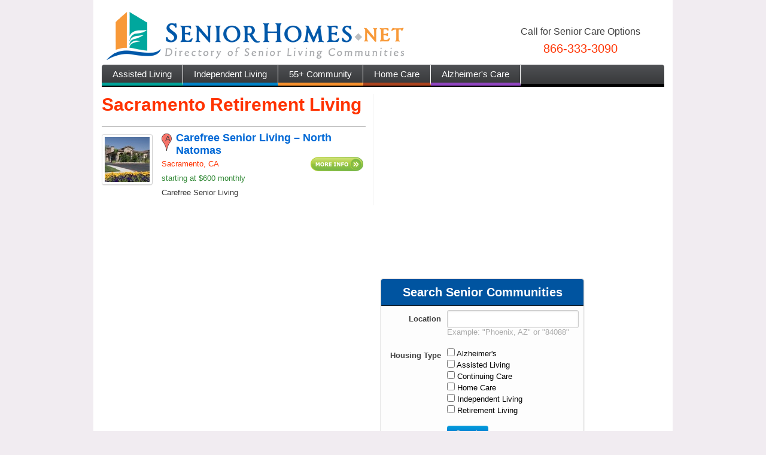

--- FILE ---
content_type: text/html; charset=utf-8
request_url: https://seniorhomes.net/retirement_living/sacramento-ca
body_size: 4309
content:
<!DOCTYPE html>
<html>
<head>
  <title>Sacramento, CA Retirement Homes | Sacramento Senior Living</title>
  <meta name="keywords" content="Emeritus at Villa De Anza, Assisted Living Communities in Jurupa Valley, Independent Living Communities in California " />
  <meta name="description" content="SeniorHomes.net provides an easy way to search Sacramento, CA Assisted Living Homes and Sacramento Senior Communities throughout the state of CA." />
  <script src="https://seniorhomes.net/javascripts/jquery.min.js" type="text/javascript"></script>
  <link href="https://static.seniorhomes.net/assets/application.css" media="screen" rel="stylesheet" type="text/css" />
  <script src="https://static.seniorhomes.net/assets/application.js" type="text/javascript"></script>
  <meta content="authenticity_token" name="csrf-param" />
<meta content="16+xBpzaCoUc9596HB9r5IfMjkZaIgEh6ANoRSo1DC4=" name="csrf-token" />
  
  
  
  <script type="text/javascript">

    var _gaq = _gaq || [];
    _gaq.push(['_setAccount', 'UA-27520904-1']);
    //_gaq.push(['_setCampNameKey', 'scode']);    // name
    _gaq.push(['_trackPageview']);

    (function() {
      var ga = document.createElement('script'); ga.type = 'text/javascript'; ga.async = true;
      ga.src = ('https:' == document.location.protocol ? 'https://ssl' : 'http://www') + '.google-analytics.com/ga.js';
      var s = document.getElementsByTagName('script')[0]; s.parentNode.insertBefore(ga, s);
    })();

  </script>
	<meta name="viewport" content="width=device-width, initial-scale=1" />
	
</head>
<body>

<div class="wrapper">
<div class="container">
  <style>
</style>
<div id="header_wrapper">
  <div id="header_phone">
	  <div class="call_label">Call for Senior Care Options</div>
	  <div class="call_phone">866-333-3090</div>
  </div>
  <a href="/" id="headerlogo"><div id="header"><img alt="Logo" src="https://cdn.seniorhomes.net/images/logo.png" /></div></a>
  
</div>

  <div id="navbar" class="">
  <a class="first teal  " href="/assisted_living">Assisted Living</a><a class="blue " href="/independent_living">Independent Living</a><a class="orange " href="/retirement_living">55+ Community</a><a class="maroon  " href="/home_care">Home Care</a><a class="purple " href="/alzheimers_care">Alzheimer's Care</a> <!--<a class="black home" href="/homes">For Sale</a>-->
</div>
 
  
  <div id='mobile_phone'>Speak with a Senior Living Advisor<br /><strong><a href="tel://18663333090">866-333-3090</a></strong></div>
    
  <div class="left_content">
    

<h1>Sacramento Retirement Living</h1>

<div class="description"></div>

      
  <script src="http://maps.google.com/maps/api/js?sensor=false" type="text/javascript"></script>
  <script src="https://seniorhomes.net/javascripts/stylized_marker.js" type="text/javascript"></script>
  
  <script type="text/javascript">
    var map;
    
    function initialize() {
      var latlngbounds = new google.maps.LatLngBounds();
      
      var myOptions = {
        zoom: 11,
        mapTypeId: google.maps.MapTypeId.ROADMAP
      }
      
      try {map = new google.maps.Map(document.getElementById("map_container"), myOptions);}catch(e){}
      
      var arrCommunities = [{"label":"A","index":0,"latitude":"38.6604","longitude":"-121.504","id":304}];
      
      
      for(x = 0; x < arrCommunities.length; x++) {
        (function () { 
        var myLatLng = new google.maps.LatLng(arrCommunities[x].latitude,arrCommunities[x].longitude);
      	var styleMaker1 = new StyledMarker({styleIcon:new StyledIcon(StyledIconTypes.MARKER,{color:"f57369",text:arrCommunities[x].label}),position:myLatLng,map:map});
        latlngbounds.extend( myLatLng );
        
        var cid = arrCommunities[x].id;
        google.maps.event.addListener(styleMaker1, 'click', function() {

          var infowindow = new google.maps.InfoWindow({
              content: "<div class='infowindow'>"+jQuery("#community_"+cid).html() + "</div>"
          });
          infowindow.open(map,styleMaker1);
        });
        }());
      }
    
      map.setCenter(latlngbounds.getCenter());
      map.fitBounds(latlngbounds);
      
    }
    
    jQuery(document).ready(function() {
      if(document.getElementById("map_container"))
        initialize();
    });
  </script>



  <div class="community_listing_wrapper odd" itemscope itemtype="http://data-vocabulary.org/Organization">
    <div class="logo clearfix">
        <a href="/communities/carefree-senior-living-north-natomas-sacramento-ca-304"><img alt="Icon_2107024986" class="frame" src="https://s3.amazonaws.com/seniorhomes/uploads/photo/photo/304/icon_2107024986.jpg" /></a>
    </div>
    <div id="community_304" class="content clearfix">
       <div class="marker">A</div>
      <h4 itemprop="name"><a href="/communities/carefree-senior-living-north-natomas-sacramento-ca-304">Carefree Senior Living – North Natomas</a></h4>
      <div class="action"><a href="/communities/carefree-senior-living-north-natomas-sacramento-ca-304"><img alt="Btn_request_info_green" src="https://static.seniorhomes.net/images/btn_request_info_green.png" /></a></div>

      <div class="location" itemscope itemtype="http://data-vocabulary.org/Address">Sacramento, CA <span class="distance"></span></div>
      
      <div class="monthly_cost" itemscope itemtype="http://data-vocabulary.org/Offer">starting at <span itemprop="price">$600</span> monthly</div>
      <div class="group">Carefree Senior Living</div>
      
    </div>
    
    <div class="clear">&nbsp;</div>
  </div>


  
  </div>
        <div class="right_content">
    <div id="map_container" style="width:100%;height:300px;"></div>
    <div class="search_form_wrapper bg_gradient">
  <h3>Search Senior Communities</h3>
<form accept-charset="UTF-8" action="/search" class="communitySearch" method="get"><div style="margin:0;padding:0;display:inline"><input name="utf8" type="hidden" value="&#x2713;" /></div>

  <div class="clearfix">
    <label>Location</label>
    <div class="indent">
      <input class="span4" id="location" name="location" type="text" />
      <div class="help-text">Example: "Phoenix, AZ" or "84088" </div>
    </div>
    
  </div><!-- /clearfix -->
 
  <div class="clearfix">
    <label>Housing Type</label>
    <div class="indent">
      <span><input id="type_" name="type[]" type="checkbox" value="alzheimers" /> Alzheimer&#x27;s</span><br />
      <span><input id="type_" name="type[]" type="checkbox" value="assisted-living" /> Assisted Living</span><br />
      <span><input id="type_" name="type[]" type="checkbox" value="ccrc" /> Continuing Care</span><br />
      <span><input id="type_" name="type[]" type="checkbox" value="home-care" /> Home Care</span><br />
      <span><input id="type_" name="type[]" type="checkbox" value="independent-living" /> Independent Living</span><br />
      <span><input id="type_" name="type[]" type="checkbox" value="retirement-living" /> Retirement Living</span><br />
    </div>
  </div><!-- /clearfix -->


  <div class="clearfix hide">
    <label>Distance</label>
    <div class="indent"><select id="distance" name="distance"><option value=""></option><option value="5">5 miles</option>
<option value="10">10 miles</option>
<option value="20">20 miles</option>
<option value="50">50 miles</option>
<option value="100">100 miles</option></select></div>
  </div><!-- /clearfix -->

  <!-- /clearfix -->
  
  <div class="clearfix">
    <label>&nbsp;</label>
    <div class="indent"><input type="submit" name="submit" value="Search" class="btnSubmit btn primary"/></div>
  </div>
</form>
</div>
    <div class="quick_match">
  <strong>Don't know where to start?</strong> We will show you senior facilities that fit your situtation.
   <div class="btn_request_info"><a href="/quick_match"><img src="https://seniorhomes.net/images/btn_request_info_orange.png" /></a></div>
</div>
  </div>


  
  

</div>
</div>

<div class="cobrand_footer_wrapper_bg">
  <div id="cobrand_footer_wrapper"></div>
</div>

<div class="footer_wrapper_bg">
  <div id="footer_wrapper">
  
  <div id="footer">

  <div class="col">
   <strong>Company</strong>
   <ul>
     <li><a href="/about">About</a></li>
     <li><a href="/careers">Careers</a></li>
     <li><a href="/contact">Contact</a></li>
     <li><a href="/privacy_policy">Privacy Policy</a></li>
     <li><a href="/sitemap">Sitemap</a></li>
      <li><a href="/walk-in-tubs">Walk-in Tubs</a></li>
   </ul>
  </div>
   <div class="col">
     <strong>Senior Housing Types</strong>
     <ul>
       <li><a href="/assisted_living">Assisted Living</a></li>
       <li><a href="/retirement_living">Retirement Living</a></li>
       <li><a href="/independent_living">Independent Living</a></li>
       <li><a href="/continuing_care">Continuing Care</a></li>
       <li><a href="/home_care">Home Care</a></li>
       <li><a href="/alzheimers_care">Alzheimer's Care</a></li>
       <li><a href="/groups">Provider Groups</a></li>
     </ul>
   </div>
   
   
    
     <div id="footer_article" class="col wide_col">
       <strong>Popular Articles</strong>
       <ul>
         <li><a href="/articles/7-reasons-move-into-assisted-living-facility-8">7 Reasons to Move into an Assisted Living Facility</a></li>
         <li><a href="/articles/assisted-living-right-you-7">Is Assisted Living Right For You?</a></li>
         <li><a href="/articles/how-pick-assisted-living-community-2">Choosing a Facility</a></li>
         <li><a href="/articles/managing-diabetes-senior-citizens-4">Managing Diabetes in Senior Citizens</a></li>
         <li><a href="/articles/trends-senior-fitness-3">Trends in Senior Fitness</a></li>
		 <li><a href="/articles/lower-your-risk-dementia-by-what-you-eat-19">Lower Your Risk of Dementia...By What You Eat!</a></li>
         <li><a href="/articles">Articles Index</a></li>
       </ul>
     </div>
     
    <div id="footer_assisted_living" class="col">
      <strong>Top Assisted Living Cities</strong>
      <ul>
        <li><a href="/assisted_living/phoenix-az">Phoenix Assisted Living</a></li>
        <li><a href="/assisted_living/austin-tx">Austin Assisted Living</a></li>
        <li><a href="/assisted_living/dallas-tx">Dallas Assisted Living</a></li>
        <li><a href="/assisted_living/denver-co">Denver Assisted Living</a></li>
        <li><a href="/assisted_living/raleigh-nc">Raleigh Assisted Living</a></li>
        <li><a href="/assisted_living/jacksonville-fl">Jacksonville Assisted Living</a></li>
         <li><a href="/reverse_mortgage">Reverse Mortgage</a></li>
      </ul>
    </div>
    
      <div id="footer_group" class="col">
        <strong>Top Providers</strong>
        <ul>
          <li><a href="/groups/assisted-living-concepts">Assisted Living Concepts</a></li>
          <li><a href="/groups/atria-senior-living">Atria Senior Living</a></li>
          <li><a href="/groups/brookdale-senior-living">Brookdale Senior Living</a></li>
          <li><a href="/groups/holiday-retirement">Holiday Retirement</a></li>
          <li><a href="/groups/sunrise-senior-living">Sunrise Senior Living</a></li>
          <li><a href="/homes">Senior Homes for Sale</a></li>
          <li><a href="/insurance/auto">Senior Auto Insurance</a></li>
        </ul>
      </div>
    <!--
    <div class="col">
      <strong>Top Retirement Living Cities</strong>
      <ul>
        <li><a href="/retirement_living/phoenix-az">Phoenix</a></li>
        <li><a href="/retirement_living/scottsdale-az">Scottsdale</a></li>
        <li><a href="/retirement_living/jacksonville-fl">Jacksonville</a></li>
        <li><a href="/retirement_living/dallas-tx">Dallas</a></li>
        <li><a href="/retirement_living/phoenix-az">Phoenix</a></li>
        <li><a href="/retirement_living/scottsdale-az">Scottsdale</a></li>
        <li><a href="/retirement_living/jacksonville-fl">Jacksonville</a></li>
      </ul>
    </div>
    -->
    <br class="clear" /><br class="clear" />
    <div class="social_media">
       <a href="https://www.facebook.com/pages/SeniorHomesNet/283828678330723" target="_blank"><img src="https://seniorhomes.net/images/icons/fb.png" /></a>
       <a href="https://twitter.com/#!/SeniorHomesNet" target="_blank"><img src="https://seniorhomes.net/images/icons/twitter.png" /></a>
    </div>
 </div><!-- /footer -->
 
 <div class="footer_white_logo footer_copyright">
 &copy; 2019 <a href="/">SeniorHomes.net</a>. All rights reserved.  
 </div>
 
  </div>
</div>

</body>
</html>



--- FILE ---
content_type: application/javascript
request_url: https://static.seniorhomes.net/assets/application.js
body_size: 35980
content:


!function( $ ){

  "use strict"

 /* CSS TRANSITION SUPPORT (https://gist.github.com/373874)
  * ======================================================= */

  var transitionEnd

  $(document).ready(function () {

    $.support.transition = (function () {
      var thisBody = document.body || document.documentElement
        , thisStyle = thisBody.style
        , support = thisStyle.transition !== undefined || thisStyle.WebkitTransition !== undefined || thisStyle.MozTransition !== undefined || thisStyle.MsTransition !== undefined || thisStyle.OTransition !== undefined
      return support
    })()

    // set CSS transition event type
    if ( $.support.transition ) {
      transitionEnd = "TransitionEnd"
      if ( $.browser.webkit ) {
      	transitionEnd = "webkitTransitionEnd"
      } else if ( $.browser.mozilla ) {
      	transitionEnd = "transitionend"
      } else if ( $.browser.opera ) {
      	transitionEnd = "oTransitionEnd"
      }
    }

  })


 /* MODAL PUBLIC CLASS DEFINITION
  * ============================= */

  var Modal = function ( content, options ) {
    this.settings = $.extend({}, $.fn.modal.defaults, options)
    this.$element = $(content)
      .delegate('.close', 'click.modal', $.proxy(this.hide, this))

    if ( this.settings.show ) {
      this.show()
    }

    return this
  }

  Modal.prototype = {

      toggle: function () {
        return this[!this.isShown ? 'show' : 'hide']()
      }

    , show: function () {
        var that = this
        this.isShown = true
        this.$element.trigger('show')

        escape.call(this)
        backdrop.call(this, function () {
          var transition = $.support.transition && that.$element.hasClass('fade')

          that.$element
            .appendTo(document.body)
            .show()

          if (transition) {
            that.$element[0].offsetWidth // force reflow
          }

          that.$element.addClass('in')

          transition ?
            that.$element.one(transitionEnd, function () { that.$element.trigger('shown') }) :
            that.$element.trigger('shown')

        })

        return this
      }

    , hide: function (e) {
        e && e.preventDefault()

        if ( !this.isShown ) {
          return this
        }

        var that = this
        this.isShown = false

        escape.call(this)

        this.$element
          .trigger('hide')
          .removeClass('in')

        $.support.transition && this.$element.hasClass('fade') ?
          hideWithTransition.call(this) :
          hideModal.call(this)

        return this
      }

  }


 /* MODAL PRIVATE METHODS
  * ===================== */

  function hideWithTransition() {
    // firefox drops transitionEnd events :{o
    var that = this
      , timeout = setTimeout(function () {
          that.$element.unbind(transitionEnd)
          hideModal.call(that)
        }, 500)

    this.$element.one(transitionEnd, function () {
      clearTimeout(timeout)
      hideModal.call(that)
    })
  }

  function hideModal (that) {
    this.$element
      .hide()
      .trigger('hidden')

    backdrop.call(this)
  }

  function backdrop ( callback ) {
    var that = this
      , animate = this.$element.hasClass('fade') ? 'fade' : ''
    if ( this.isShown && this.settings.backdrop ) {
      var doAnimate = $.support.transition && animate

      this.$backdrop = $('<div class="modal-backdrop ' + animate + '" />')
        .appendTo(document.body)

      if ( this.settings.backdrop != 'static' ) {
        this.$backdrop.click($.proxy(this.hide, this))
      }

      if ( doAnimate ) {
        this.$backdrop[0].offsetWidth // force reflow
      }

      this.$backdrop.addClass('in')

      doAnimate ?
        this.$backdrop.one(transitionEnd, callback) :
        callback()

    } else if ( !this.isShown && this.$backdrop ) {
      this.$backdrop.removeClass('in')

      $.support.transition && this.$element.hasClass('fade')?
        this.$backdrop.one(transitionEnd, $.proxy(removeBackdrop, this)) :
        removeBackdrop.call(this)

    } else if ( callback ) {
       callback()
    }
  }

  function removeBackdrop() {
    this.$backdrop.remove()
    this.$backdrop = null
  }

  function escape() {
    var that = this
    if ( this.isShown && this.settings.keyboard ) {
      $(document).bind('keyup.modal', function ( e ) {
        if ( e.which == 27 ) {
          that.hide()
        }
      })
    } else if ( !this.isShown ) {
      $(document).unbind('keyup.modal')
    }
  }


 /* MODAL PLUGIN DEFINITION
  * ======================= */

  $.fn.modal = function ( options ) {
    var modal = this.data('modal')

    if (!modal) {

      if (typeof options == 'string') {
        options = {
          show: /show|toggle/.test(options)
        }
      }

      return this.each(function () {
        $(this).data('modal', new Modal(this, options))
      })
    }

    if ( options === true ) {
      return modal
    }

    if ( typeof options == 'string' ) {
      modal[options]()
    } else if ( modal ) {
      modal.toggle()
    }

    return this
  }

  $.fn.modal.Modal = Modal

  $.fn.modal.defaults = {
    backdrop: false
  , keyboard: false
  , show: false
  }


 /* MODAL DATA- IMPLEMENTATION
  * ========================== */

  $(document).ready(function () {
    $('body').delegate('[data-controls-modal]', 'click', function (e) {
      e.preventDefault()
      var $this = $(this).data('show', true)
      $('#' + $this.attr('data-controls-modal')).modal( $this.data() )
    })
  })

}( window.jQuery || window.ender );

jQuery(document).ready(function(){
	
	jQuery("#new_search").click(function(){
		jQuery(".search_form_container").toggle();
	});
	
	//checkCoBrand();
	
	if(jQuery("#location").val() != 'Example: Phoenix, AZ or 85345') {
		jQuery("#location").removeClass("placeHolder");
	}
	
	jQuery("#location").click(function(){
		if(jQuery("#location").val() == 'Example: Phoenix, AZ or 85345' || jQuery("#location").val() == 'Type Location')
			jQuery("#location").val('');
			jQuery("#location").removeClass("placeHolder");
	});

	jQuery("#location").blur(function(){
		if(jQuery("#location").val() == '') {
			jQuery("#location").val('Example: Phoenix, AZ or 85345');
			if(!jQuery("#location").hasClass("placeHolder"))
				jQuery("#location").addClass("placeHolder");
		}
	});
	
	jQuery(".communitySearch").submit(function(){
		if(jQuery(".communitySearch").find('input[name="location"]').val() == 'Example: Phoenix, AZ or 85345') {
			return false;
		}
		else
			return true;
		});
	
});

function bindAutoComplete() {
	$(".auto_complete_city").autocomplete({
		//define callback to format results
		source: function(request, response){
		$.ajax({
		    type: "GET",
		    url: "/api/cities",
		    dataType: "json",
		    data: request,
		    contentType: "application/json; charset=utf-8",
		    success: function(data) {
		      if(!data || data.length == 0) {}
			  else {
		      	response( $.map( data, function( item ) {
		      		return {
									label: item.postal_code.city_name + ', ' + item.postal_code.state_abbrv,
									value: item.postal_code.city_name,
									postal_code: item.postal_code.code,
									city: item.postal_code.city_name,
									state: item.postal_code.state_abbrv,
									state_id: item.postal_code.state_id,
								}
							}));
						}
		    },
		    error: function(XMLHttpRequest, textStatus, errorThrown) {
		    },
		});
		},

		focus: function(event, ui) {
			//(item.business.address ? ', ' + item.business.address : '' ) + (item.business.city ? ', ' + item.business.city : '' )+ (item.business.state ? ', ' + item.business.state : '' )
		},

		select: function( event, ui ) {
			jQuery(".city").val(ui.item.city);
			jQuery(".state_id").val(ui.item.state_id);
			jQuery(".postal_code").val(ui.item.postal_code);
		},


	});
}

function validateEmail(email) {
	var emailReg = /^([\w-\.]+@([\w-]+\.)+[\w-]{2,4})?$/;
	if( !emailReg.test( email ) ) {
		return false;
	} else {
		return true;
	}
}

function errorCheck(fields){
  errors = false;
  emailError = false;
  jQuery.each(fields,function(){
    if(this == 'email') {
      if(!validateEmail(jQuery("#email").val())) {
  	      jQuery("#"+this).parent().children('label').addClass('error');
  	      errors = true;
  	      emailError = true;
      }
      else
  	      jQuery("#"+this).parent().children('label').removeClass('error');
    }

    if(!(jQuery("#"+this).val() > 0 || jQuery("#"+this).val() != '')) {
	      jQuery("#"+this).parent().children('label').addClass('error');
	      errors = true;
	    }
    else if((!emailError && jQuery("#"+this).attr('id') == 'email') || (jQuery("#"+this).attr('id') !='email')) {
	      jQuery("#"+this).parent().children('label').removeClass('error');
      }
  })
  return errors;
}



function checkCoBrand() {
	jQuery.get("/cobrand", function(data){
		if(data) {
			if(data.header) {
				jQuery('#header_wrapper').fadeOut("slow", function(){
					jQuery("#header_wrapper").html(data.header);
					jQuery('#header_wrapper').fadeIn("slow");
					
					if(data.cobrand != 0) jQuery("#navbar").append('<div class="powered_by"><img src="/images/logo_small_white.png" /></div>');
				  
				});
			}
			if(data.footer) {
				jQuery("#cobrand_footer_wrapper").html(data.footer);
			}
		}
	}, "json");
}

/*
	Masked Input plugin for jQuery
	Copyright (c) 2007-2011 Josh Bush (digitalbush.com)
	Licensed under the MIT license (http://digitalbush.com/projects/masked-input-plugin/#license) 
	Version: 1.3
*/
(function(a){var b=(a.browser.msie?"paste":"input")+".mask",c=window.orientation!=undefined;a.mask={definitions:{9:"[0-9]",a:"[A-Za-z]","*":"[A-Za-z0-9]"},dataName:"rawMaskFn"},a.fn.extend({caret:function(a,b){if(this.length!=0){if(typeof a=="number"){b=typeof b=="number"?b:a;return this.each(function(){if(this.setSelectionRange)this.setSelectionRange(a,b);else if(this.createTextRange){var c=this.createTextRange();c.collapse(!0),c.moveEnd("character",b),c.moveStart("character",a),c.select()}})}if(this[0].setSelectionRange)a=this[0].selectionStart,b=this[0].selectionEnd;else if(document.selection&&document.selection.createRange){var c=document.selection.createRange();a=0-c.duplicate().moveStart("character",-1e5),b=a+c.text.length}return{begin:a,end:b}}},unmask:function(){return this.trigger("unmask")},mask:function(d,e){if(!d&&this.length>0){var f=a(this[0]);return f.data(a.mask.dataName)()}e=a.extend({placeholder:"_",completed:null},e);var g=a.mask.definitions,h=[],i=d.length,j=null,k=d.length;a.each(d.split(""),function(a,b){b=="?"?(k--,i=a):g[b]?(h.push(new RegExp(g[b])),j==null&&(j=h.length-1)):h.push(null)});return this.trigger("unmask").each(function(){function v(a){var b=f.val(),c=-1;for(var d=0,g=0;d<k;d++)if(h[d]){l[d]=e.placeholder;while(g++<b.length){var m=b.charAt(g-1);if(h[d].test(m)){l[d]=m,c=d;break}}if(g>b.length)break}else l[d]==b.charAt(g)&&d!=i&&(g++,c=d);if(!a&&c+1<i)f.val(""),t(0,k);else if(a||c+1>=i)u(),a||f.val(f.val().substring(0,c+1));return i?d:j}function u(){return f.val(l.join("")).val()}function t(a,b){for(var c=a;c<b&&c<k;c++)h[c]&&(l[c]=e.placeholder)}function s(a){var b=a.which,c=f.caret();if(a.ctrlKey||a.altKey||a.metaKey||b<32)return!0;if(b){c.end-c.begin!=0&&(t(c.begin,c.end),p(c.begin,c.end-1));var d=n(c.begin-1);if(d<k){var g=String.fromCharCode(b);if(h[d].test(g)){q(d),l[d]=g,u();var i=n(d);f.caret(i),e.completed&&i>=k&&e.completed.call(f)}}return!1}}function r(a){var b=a.which;if(b==8||b==46||c&&b==127){var d=f.caret(),e=d.begin,g=d.end;g-e==0&&(e=b!=46?o(e):g=n(e-1),g=b==46?n(g):g),t(e,g),p(e,g-1);return!1}if(b==27){f.val(m),f.caret(0,v());return!1}}function q(a){for(var b=a,c=e.placeholder;b<k;b++)if(h[b]){var d=n(b),f=l[b];l[b]=c;if(d<k&&h[d].test(f))c=f;else break}}function p(a,b){if(!(a<0)){for(var c=a,d=n(b);c<k;c++)if(h[c]){if(d<k&&h[c].test(l[d]))l[c]=l[d],l[d]=e.placeholder;else break;d=n(d)}u(),f.caret(Math.max(j,a))}}function o(a){while(--a>=0&&!h[a]);return a}function n(a){while(++a<=k&&!h[a]);return a}var f=a(this),l=a.map(d.split(""),function(a,b){if(a!="?")return g[a]?e.placeholder:a}),m=f.val();f.data(a.mask.dataName,function(){return a.map(l,function(a,b){return h[b]&&a!=e.placeholder?a:null}).join("")}),f.attr("readonly")||f.one("unmask",function(){f.unbind(".mask").removeData(a.mask.dataName)}).bind("focus.mask",function(){m=f.val();var b=v();u();var c=function(){b==d.length?f.caret(0,b):f.caret(b)};(a.browser.msie?c:function(){setTimeout(c,0)})()}).bind("blur.mask",function(){v(),f.val()!=m&&f.change()}).bind("keydown.mask",r).bind("keypress.mask",s).bind(b,function(){setTimeout(function(){f.caret(v(!0))},0)}),v()})}})})(jQuery);



!function( $ ) {

  "use strict"

 /* CSS TRANSITION SUPPORT (https://gist.github.com/373874)
  * ======================================================= */

  var transitionEnd

  $(document).ready(function () {

    $.support.transition = (function () {
      var thisBody = document.body || document.documentElement
        , thisStyle = thisBody.style
        , support = thisStyle.transition !== undefined || thisStyle.WebkitTransition !== undefined || thisStyle.MozTransition !== undefined || thisStyle.MsTransition !== undefined || thisStyle.OTransition !== undefined
      return support
    })()

    // set CSS transition event type
    if ( $.support.transition ) {
      transitionEnd = "TransitionEnd"
      if ( $.browser.webkit ) {
      	transitionEnd = "webkitTransitionEnd"
      } else if ( $.browser.mozilla ) {
      	transitionEnd = "transitionend"
      } else if ( $.browser.opera ) {
      	transitionEnd = "oTransitionEnd"
      }
    }

  })


 /* TWIPSY PUBLIC CLASS DEFINITION
  * ============================== */

  var Twipsy = function ( element, options ) {
    this.$element = $(element)
    this.options = options
    this.enabled = true
    this.fixTitle()
  }

  Twipsy.prototype = {

    show: function() {
      var pos
        , actualWidth
        , actualHeight
        , placement
        , $tip
        , tp

      if (this.hasContent() && this.enabled) {
        $tip = this.tip()
        this.setContent()

        if (this.options.animate) {
          $tip.addClass('fade')
        }

        $tip
          .remove()
          .css({ top: 0, left: 0, display: 'block' })
          .prependTo(document.body)

        pos = $.extend({}, this.$element.offset(), {
          width: this.$element[0].offsetWidth
        , height: this.$element[0].offsetHeight
        })

        actualWidth = $tip[0].offsetWidth
        actualHeight = $tip[0].offsetHeight

        placement = maybeCall(this.options.placement, this, [ $tip[0], this.$element[0] ])

        switch (placement) {
          case 'below':
            tp = {top: pos.top + pos.height + this.options.offset, left: pos.left + pos.width / 2 - actualWidth / 2}
            break
          case 'above':
            tp = {top: pos.top - actualHeight - this.options.offset, left: pos.left + pos.width / 2 - actualWidth / 2}
            break
          case 'left':
            tp = {top: pos.top + pos.height / 2 - actualHeight / 2, left: pos.left - actualWidth - this.options.offset}
            break
          case 'right':
            tp = {top: pos.top + pos.height / 2 - actualHeight / 2, left: pos.left + pos.width + this.options.offset}
            break
        }

        $tip
          .css(tp)
          .addClass(placement)
          .addClass('in')
      }
    }

  , setContent: function () {
      var $tip = this.tip()
      $tip.find('.twipsy-inner')[this.options.html ? 'html' : 'text'](this.getTitle())
      $tip[0].className = 'twipsy'
    }

  , hide: function() {
      var that = this
        , $tip = this.tip()

      $tip.removeClass('in')

      function removeElement () {
        $tip.remove()
      }

      $.support.transition && this.$tip.hasClass('fade') ?
        $tip.bind(transitionEnd, removeElement) :
        removeElement()
    }

  , fixTitle: function() {
      var $e = this.$element
      if ($e.attr('title') || typeof($e.attr('data-original-title')) != 'string') {
        $e.attr('data-original-title', $e.attr('title') || '').removeAttr('title')
      }
    }

  , hasContent: function () {
      return this.getTitle()
    }

  , getTitle: function() {
      var title
        , $e = this.$element
        , o = this.options

        this.fixTitle()

        if (typeof o.title == 'string') {
          title = $e.attr(o.title == 'title' ? 'data-original-title' : o.title)
        } else if (typeof o.title == 'function') {
          title = o.title.call($e[0])
        }

        title = ('' + title).replace(/(^\s*|\s*$)/, "")

        return title || o.fallback
    }

  , tip: function() {
      return this.$tip = this.$tip || $('<div class="twipsy" />').html(this.options.template)
    }

  , validate: function() {
      if (!this.$element[0].parentNode) {
        this.hide()
        this.$element = null
        this.options = null
      }
    }

  , enable: function() {
      this.enabled = true
    }

  , disable: function() {
      this.enabled = false
    }

  , toggleEnabled: function() {
      this.enabled = !this.enabled
    }

  , toggle: function () {
      this[this.tip().hasClass('in') ? 'hide' : 'show']()
    }

  }


 /* TWIPSY PRIVATE METHODS
  * ====================== */

   function maybeCall ( thing, ctx, args ) {
     return typeof thing == 'function' ? thing.apply(ctx, args) : thing
   }

 /* TWIPSY PLUGIN DEFINITION
  * ======================== */

  $.fn.twipsy = function (options) {
    $.fn.twipsy.initWith.call(this, options, Twipsy, 'twipsy')
    return this
  }

  $.fn.twipsy.initWith = function (options, Constructor, name) {
    var twipsy
      , binder
      , eventIn
      , eventOut

    if (options === true) {
      return this.data(name)
    } else if (typeof options == 'string') {
      twipsy = this.data(name)
      if (twipsy) {
        twipsy[options]()
      }
      return this
    }

    options = $.extend({}, $.fn[name].defaults, options)

    function get(ele) {
      var twipsy = $.data(ele, name)

      if (!twipsy) {
        twipsy = new Constructor(ele, $.fn.twipsy.elementOptions(ele, options))
        $.data(ele, name, twipsy)
      }

      return twipsy
    }

    function enter() {
      var twipsy = get(this)
      twipsy.hoverState = 'in'

      if (options.delayIn == 0) {
        twipsy.show()
      } else {
        twipsy.fixTitle()
        setTimeout(function() {
          if (twipsy.hoverState == 'in') {
            twipsy.show()
          }
        }, options.delayIn)
      }
    }

    function leave() {
      var twipsy = get(this)
      twipsy.hoverState = 'out'
      if (options.delayOut == 0) {
        twipsy.hide()
      } else {
        setTimeout(function() {
          if (twipsy.hoverState == 'out') {
            twipsy.hide()
          }
        }, options.delayOut)
      }
    }

    if (!options.live) {
      this.each(function() {
        get(this)
      })
    }

    if (options.trigger != 'manual') {
      binder   = options.live ? 'live' : 'bind'
      eventIn  = options.trigger == 'hover' ? 'mouseenter' : 'focus'
      eventOut = options.trigger == 'hover' ? 'mouseleave' : 'blur'
      this[binder](eventIn, enter)[binder](eventOut, leave)
    }

    return this
  }

  $.fn.twipsy.Twipsy = Twipsy

  $.fn.twipsy.defaults = {
    animate: true
  , delayIn: 0
  , delayOut: 0
  , fallback: ''
  , placement: 'above'
  , html: false
  , live: false
  , offset: 0
  , title: 'title'
  , trigger: 'hover'
  , template: '<div class="twipsy-arrow"></div><div class="twipsy-inner"></div>'
  }

  $.fn.twipsy.rejectAttrOptions = [ 'title' ]

  $.fn.twipsy.elementOptions = function(ele, options) {
    var data = $(ele).data()
      , rejects = $.fn.twipsy.rejectAttrOptions
      , i = rejects.length

    while (i--) {
      delete data[rejects[i]]
    }

    return $.extend({}, options, data)
  }

}( window.jQuery || window.ender );

/* ===========================================================
 * bootstrap-popover.js v1.4.0
 * http://twitter.github.com/bootstrap/javascript.html#popover
 * ===========================================================
 * Copyright 2011 Twitter, Inc.
 *
 * Licensed under the Apache License, Version 2.0 (the "License");
 * you may not use this file except in compliance with the License.
 * You may obtain a copy of the License at
 *
 * http://www.apache.org/licenses/LICENSE-2.0
 *
 * Unless required by applicable law or agreed to in writing, software
 * distributed under the License is distributed on an "AS IS" BASIS,
 * WITHOUT WARRANTIES OR CONDITIONS OF ANY KIND, either express or implied.
 * See the License for the specific language governing permissions and
 * limitations under the License.
 * =========================================================== */


!function( $ ) {

 "use strict"

  var Popover = function ( element, options ) {
    this.$element = $(element)
    this.options = options
    this.enabled = true
    this.fixTitle()
  }

  /* NOTE: POPOVER EXTENDS BOOTSTRAP-TWIPSY.js
     ========================================= */

  Popover.prototype = $.extend({}, $.fn.twipsy.Twipsy.prototype, {

    setContent: function () {
      var $tip = this.tip()
      $tip.find('.title')[this.options.html ? 'html' : 'text'](this.getTitle())
      $tip.find('.content p')[this.options.html ? 'html' : 'text'](this.getContent())
      $tip[0].className = 'popover'
    }

  , hasContent: function () {
      return this.getTitle() || this.getContent()
    }

  , getContent: function () {
      var content
       , $e = this.$element
       , o = this.options

      if (typeof this.options.content == 'string') {
        content = $e.attr(this.options.content)
      } else if (typeof this.options.content == 'function') {
        content = this.options.content.call(this.$element[0])
      }

      return content
    }

  , tip: function() {
      if (!this.$tip) {
        this.$tip = $('<div class="popover" />')
          .html(this.options.template)
      }
      return this.$tip
    }

  })


 /* POPOVER PLUGIN DEFINITION
  * ======================= */

  $.fn.popover = function (options) {
    if (typeof options == 'object') options = $.extend({}, $.fn.popover.defaults, options)
    $.fn.twipsy.initWith.call(this, options, Popover, 'popover')
    return this
  }

  $.fn.popover.defaults = $.extend({} , $.fn.twipsy.defaults, {
    placement: 'right'
  , content: 'data-content'
  , template: '<div class="arrow"></div><div class="inner"><h3 class="title"></h3><div class="content"><p></p></div></div>'
  })

  $.fn.twipsy.rejectAttrOptions.push( 'content' )

}( window.jQuery || window.ender );
// Place all the behaviors and hooks related to the matching controller here.
// All this logic will automatically be available in application.js.
;

(function($, undefined) {
  // Shorthand to make it a little easier to call public rails functions from within rails.js
  var rails;

  $.rails = rails = {
    // Link elements bound by jquery-ujs
    linkClickSelector: 'a[data-confirm], a[data-method], a[data-remote], a[data-disable-with]',

		// Select elements bound by jquery-ujs
		inputChangeSelector: 'select[data-remote], input[data-remote], textarea[data-remote]',

    // Form elements bound by jquery-ujs
    formSubmitSelector: 'form',

    // Form input elements bound by jquery-ujs
    formInputClickSelector: 'form input[type=submit], form input[type=image], form button[type=submit], form button:not([type])',

    // Form input elements disabled during form submission
    disableSelector: 'input[data-disable-with], button[data-disable-with], textarea[data-disable-with]',

    // Form input elements re-enabled after form submission
    enableSelector: 'input[data-disable-with]:disabled, button[data-disable-with]:disabled, textarea[data-disable-with]:disabled',

    // Form required input elements
    requiredInputSelector: 'input[name][required]:not([disabled]),textarea[name][required]:not([disabled])',

    // Form file input elements
    fileInputSelector: 'input:file',

    // Link onClick disable selector with possible reenable after remote submission
    linkDisableSelector: 'a[data-disable-with]',

    // Make sure that every Ajax request sends the CSRF token
    CSRFProtection: function(xhr) {
      var token = $('meta[name="csrf-token"]').attr('content');
      if (token) xhr.setRequestHeader('X-CSRF-Token', token);
    },

    // Triggers an event on an element and returns false if the event result is false
    fire: function(obj, name, data) {
      var event = $.Event(name);
      obj.trigger(event, data);
      return event.result !== false;
    },

    // Default confirm dialog, may be overridden with custom confirm dialog in $.rails.confirm
    confirm: function(message) {
      return confirm(message);
    },

    // Default ajax function, may be overridden with custom function in $.rails.ajax
    ajax: function(options) {
      return $.ajax(options);
    },

    // Submits "remote" forms and links with ajax
    handleRemote: function(element) {
      var method, url, data,
        crossDomain = element.data('cross-domain') || null,
        dataType = element.data('type') || ($.ajaxSettings && $.ajaxSettings.dataType),
        options;

      if (rails.fire(element, 'ajax:before')) {

        if (element.is('form')) {
          method = element.attr('method');
          url = element.attr('action');
          data = element.serializeArray();
          // memoized value from clicked submit button
          var button = element.data('ujs:submit-button');
          if (button) {
            data.push(button);
            element.data('ujs:submit-button', null);
          }
        } else if (element.is(rails.inputChangeSelector)) {
          method = element.data('method');
          url = element.data('url');
          data = element.serialize();
          if (element.data('params')) data = data + "&" + element.data('params');
        } else {
          method = element.data('method');
          url = element.attr('href');
          data = element.data('params') || null;
        }

        options = {
          type: method || 'GET', data: data, dataType: dataType, crossDomain: crossDomain,
          // stopping the "ajax:beforeSend" event will cancel the ajax request
          beforeSend: function(xhr, settings) {
            if (settings.dataType === undefined) {
              xhr.setRequestHeader('accept', '*/*;q=0.5, ' + settings.accepts.script);
            }
            return rails.fire(element, 'ajax:beforeSend', [xhr, settings]);
          },
          success: function(data, status, xhr) {
            element.trigger('ajax:success', [data, status, xhr]);
          },
          complete: function(xhr, status) {
            element.trigger('ajax:complete', [xhr, status]);
          },
          error: function(xhr, status, error) {
            element.trigger('ajax:error', [xhr, status, error]);
          }
        };
        // Only pass url to `ajax` options if not blank
        if (url) { options.url = url; }

        rails.ajax(options);
      }
    },

    // Handles "data-method" on links such as:
    // <a href="/users/5" data-method="delete" rel="nofollow" data-confirm="Are you sure?">Delete</a>
    handleMethod: function(link) {
      var href = link.attr('href'),
        method = link.data('method'),
        csrf_token = $('meta[name=csrf-token]').attr('content'),
        csrf_param = $('meta[name=csrf-param]').attr('content'),
        form = $('<form method="post" action="' + href + '"></form>'),
        metadata_input = '<input name="_method" value="' + method + '" type="hidden" />';

      if (csrf_param !== undefined && csrf_token !== undefined) {
        metadata_input += '<input name="' + csrf_param + '" value="' + csrf_token + '" type="hidden" />';
      }

      form.hide().append(metadata_input).appendTo('body');
      form.submit();
    },

    /* Disables form elements:
      - Caches element value in 'ujs:enable-with' data store
      - Replaces element text with value of 'data-disable-with' attribute
      - Adds disabled=disabled attribute
    */
    disableFormElements: function(form) {
      form.find(rails.disableSelector).each(function() {
        var element = $(this), method = element.is('button') ? 'html' : 'val';
        element.data('ujs:enable-with', element[method]());
        element[method](element.data('disable-with'));
        element.attr('disabled', 'disabled');
      });
    },

    /* Re-enables disabled form elements:
      - Replaces element text with cached value from 'ujs:enable-with' data store (created in `disableFormElements`)
      - Removes disabled attribute
    */
    enableFormElements: function(form) {
      form.find(rails.enableSelector).each(function() {
        var element = $(this), method = element.is('button') ? 'html' : 'val';
        if (element.data('ujs:enable-with')) element[method](element.data('ujs:enable-with'));
        element.removeAttr('disabled');
      });
    },

   /* For 'data-confirm' attribute:
      - Fires `confirm` event
      - Shows the confirmation dialog
      - Fires the `confirm:complete` event

      Returns `true` if no function stops the chain and user chose yes; `false` otherwise.
      Attaching a handler to the element's `confirm` event that returns a `falsy` value cancels the confirmation dialog.
      Attaching a handler to the element's `confirm:complete` event that returns a `falsy` value makes this function
      return false. The `confirm:complete` event is fired whether or not the user answered true or false to the dialog.
   */
    allowAction: function(element) {
      var message = element.data('confirm'),
          answer = false, callback;
      if (!message) { return true; }

      if (rails.fire(element, 'confirm')) {
        answer = rails.confirm(message);
        callback = rails.fire(element, 'confirm:complete', [answer]);
      }
      return answer && callback;
    },

    // Helper function which checks for blank inputs in a form that match the specified CSS selector
    blankInputs: function(form, specifiedSelector, nonBlank) {
      var inputs = $(), input,
        selector = specifiedSelector || 'input,textarea';
      form.find(selector).each(function() {
        input = $(this);
        // Collect non-blank inputs if nonBlank option is true, otherwise, collect blank inputs
        if (nonBlank ? input.val() : !input.val()) {
          inputs = inputs.add(input);
        }
      });
      return inputs.length ? inputs : false;
    },

    // Helper function which checks for non-blank inputs in a form that match the specified CSS selector
    nonBlankInputs: function(form, specifiedSelector) {
      return rails.blankInputs(form, specifiedSelector, true); // true specifies nonBlank
    },

    // Helper function, needed to provide consistent behavior in IE
    stopEverything: function(e) {
      $(e.target).trigger('ujs:everythingStopped');
      e.stopImmediatePropagation();
      return false;
    },

    // find all the submit events directly bound to the form and
    // manually invoke them. If anyone returns false then stop the loop
    callFormSubmitBindings: function(form) {
      var events = form.data('events'), continuePropagation = true;
      if (events !== undefined && events['submit'] !== undefined) {
        $.each(events['submit'], function(i, obj){
          if (typeof obj.handler === 'function') return continuePropagation = obj.handler(obj.data);
        });
      }
      return continuePropagation;
    },

    //  replace element's html with the 'data-disable-with' after storing original html
    //  and prevent clicking on it
    disableElement: function(element) {
      element.data('ujs:enable-with', element.html()); // store enabled state
      element.html(element.data('disable-with')); // set to disabled state
      element.bind('click.railsDisable', function(e) { // prevent further clicking
        return rails.stopEverything(e)
      });
    },

    // restore element to its original state which was disabled by 'disableElement' above
    enableElement: function(element) {
      if (element.data('ujs:enable-with') !== undefined) {
        element.html(element.data('ujs:enable-with')); // set to old enabled state
        // this should be element.removeData('ujs:enable-with')
        // but, there is currently a bug in jquery which makes hyphenated data attributes not get removed
        element.data('ujs:enable-with', false); // clean up cache
      }
      element.unbind('click.railsDisable'); // enable element
    }

  };

  $.ajaxPrefilter(function(options, originalOptions, xhr){ if ( !options.crossDomain ) { rails.CSRFProtection(xhr); }});

  $(rails.linkDisableSelector).live('ajax:complete', function() {
      rails.enableElement($(this));
  });

  $(rails.linkClickSelector).live('click.rails', function(e) {
    var link = $(this);
    if (!rails.allowAction(link)) return rails.stopEverything(e);

    if (link.is(rails.linkDisableSelector)) rails.disableElement(link);

    if (link.data('remote') !== undefined) {
      rails.handleRemote(link);
      return false;
    } else if (link.data('method')) {
      rails.handleMethod(link);
      return false;
    }
  });

	$(rails.inputChangeSelector).live('change.rails', function(e) {
    var link = $(this);
    if (!rails.allowAction(link)) return rails.stopEverything(e);

    rails.handleRemote(link);
    return false;
  });

  $(rails.formSubmitSelector).live('submit.rails', function(e) {
    var form = $(this),
      remote = form.data('remote') !== undefined,
      blankRequiredInputs = rails.blankInputs(form, rails.requiredInputSelector),
      nonBlankFileInputs = rails.nonBlankInputs(form, rails.fileInputSelector);

    if (!rails.allowAction(form)) return rails.stopEverything(e);

    // skip other logic when required values are missing or file upload is present
    if (blankRequiredInputs && form.attr("novalidate") == undefined && rails.fire(form, 'ajax:aborted:required', [blankRequiredInputs])) {
      return rails.stopEverything(e);
    }

    if (remote) {
      if (nonBlankFileInputs) {
        return rails.fire(form, 'ajax:aborted:file', [nonBlankFileInputs]);
      }

      // If browser does not support submit bubbling, then this live-binding will be called before direct
      // bindings. Therefore, we should directly call any direct bindings before remotely submitting form.
      if (!$.support.submitBubbles && rails.callFormSubmitBindings(form) === false) return rails.stopEverything(e);

      rails.handleRemote(form);
      return false;
    } else {
      // slight timeout so that the submit button gets properly serialized
      setTimeout(function(){ rails.disableFormElements(form); }, 13);
    }
  });

  $(rails.formInputClickSelector).live('click.rails', function(event) {
    var button = $(this);

    if (!rails.allowAction(button)) return rails.stopEverything(event);

    // register the pressed submit button
    var name = button.attr('name'),
      data = name ? {name:name, value:button.val()} : null;

    button.closest('form').data('ujs:submit-button', data);
  });

  $(rails.formSubmitSelector).live('ajax:beforeSend.rails', function(event) {
    if (this == event.target) rails.disableFormElements($(this));
  });

  $(rails.formSubmitSelector).live('ajax:complete.rails', function(event) {
    if (this == event.target) rails.enableFormElements($(this));
  });

})( jQuery );
// This is a manifest file that'll be compiled into including all the files listed below.
// Add new JavaScript/Coffee code in separate files in this directory and they'll automatically
// be included in the compiled file accessible from http://example.com/assets/application.js
// It's not advisable to add code directly here, but if you do, it'll appear at the bottom of the
// the compiled file.
//



;
